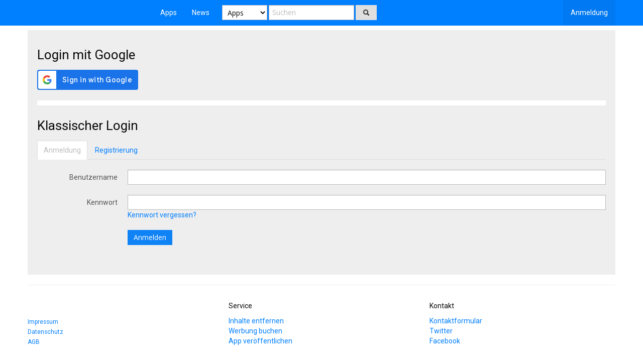

--- FILE ---
content_type: text/html; charset=UTF-8
request_url: https://www.androidhit.de/user/?redd=https%3A%2F%2Fwww.androidhit.de%2Fnews%2Fschlagwort%2Fandroid-game%2F
body_size: 3893
content:
<!DOCTYPE html>
<html lang="de">
  <head>
    <meta charset="utf-8">
    <meta name="viewport" content="width=device-width, initial-scale=1.0">
	
	<title>Anmeldung</title>
    <!-- Le styles -->
	<link href="//netdna.bootstrapcdn.com/bootswatch/2.3.2/cosmo/bootstrap.min.css" rel="stylesheet">
	<link href="//netdna.bootstrapcdn.com/twitter-bootstrap/2.3.1/css/bootstrap-responsive.min.css" rel="stylesheet">

	<link href='//fonts.googleapis.com/css?family=Roboto:400,700' rel='stylesheet' type='text/css'>
	
    <style type="text/css">
	* {font-family: 'Roboto', serif;}
	
	@media (max-width: 340px) {
	.brand img {
	display:none;
	}
	.brandtext {
	display:block !important;
	}
	.brand {
	padding: 15px 20px 15px !important;
	}
	}
	@media (min-width: 980px) {
    body {
    padding-top: 60px;
	}}
	body {
    padding-bottom: 40px;
    }
	a.brand:hover {
	background-color: transparent !important;
	}
		
	.dropdown-backdrop{
    position: static;
}
	
    </style>
	
	
    <!-- HTML5 shim, for IE6-8 support of HTML5 elements -->
    <!--[if lt IE 9]>
      <script src="https://html5shiv.googlecode.com/svn/trunk/html5.js"></script>
    <![endif]-->

<script>
  (function(i,s,o,g,r,a,m){i['GoogleAnalyticsObject']=r;i[r]=i[r]||function(){
  (i[r].q=i[r].q||[]).push(arguments)},i[r].l=1*new Date();a=s.createElement(o),
  m=s.getElementsByTagName(o)[0];a.async=1;a.src=g;m.parentNode.insertBefore(a,m)
  })(window,document,'script','//www.google-analytics.com/analytics.js','ga');

  ga('create', 'UA-43993203-1', 'androidhit.de');
  ga('send', 'pageview');

</script>

	
	
  </head>
  <body>

    <div class="navbar navbar-inverse navbar-fixed-top">
      <div class="navbar-inner">
        <div class="container">
          <button type="button" class="btn btn-navbar" data-toggle="collapse" data-target=".nav-collapse">
            <span class="icon-bar"></span>
            <span class="icon-bar"></span>
            <span class="icon-bar"></span>
          </button>
		  
	 
		 
<div style="position:relative;float:left;width:248.5px;height:50px;">
<a style="position:absolute;left:0px;right:0px;width:248.5px;height:50px;z-index:999;" class="no-brand" href="https://www.androidhit.de"><span class="no-brandtext" style="display:none;">AndroidHIT</span></a>
<iframe style="padding:10px 10px 10px 0px;" height="30" width="228.5" src="/androidhit.svg" scrolling="no" frameborder="0"></iframe>		  
</div>

		  
		  <div class="nav-collapse collapse">
		  <ul class="nav">
              <li ><a href="//www.androidhit.de/apps/">Apps</a></li>
              <li ><a href="//www.androidhit.de/news/">News</a></li>			  
		  </ul>
		  
<form class="navbar-form pull-left" method="get" action="//www.androidhit.de/suche">

<select name="type" class="input-small">
    <option value="apps">Apps</option>
	<option value="news" >News</option>
</select> 

<input x-webkit-speech autocomplete="off" onkeydown="if (event.keyCode == 13) { this.form.submit(); return false; }" class="span2 typeahead" required="required" placeholder="Suchen" value="" name="q" type="search" spellcheck="off">
<button type="submit" class="btn"><i class="icon-search"></i></button>
</form>


		 
            <ul class="nav pull-right">
			              <li class="active"><a href="https://www.androidhit.de/user/?redd=https%3A%2F%2Fwww.androidhit.de%2Fuser%2F%3Fredd%3Dhttps%253A%252F%252Fwww.androidhit.de%252Fnews%252Fschlagwort%252Fandroid-game%252F">Anmeldung</a></li> 
			            </ul>            
          </div>

		  
        </div>
      </div>
    </div>

    <div class="container">


            <div class="well">
			
			
			
<h3>Login mit Google</h3>





<div id="g_id_onload"
     data-client_id="307382471196-n39d40bt02ij11cdbvo57kk95ggjp3v4.apps.googleusercontent.com"
     data-context="signup"
     data-ux_mode="popup"
     data-callback="GoogleLoginFunction"
     data-auto_prompt="false">
</div>
<div class="g_id_signin"
     data-type="standard"
     data-shape="rectangular"
     data-theme="filled_blue"
     data-text="signin_with"
     data-size="large"
     data-logo_alignment="left">
</div>



			
	
			

			<hr style="border-bottom: 10px solid #fff;">
			
			<h3>Klassischer Login</h3>
			
              <ul class="nav nav-tabs">
                <li class="active"><a href="#login" data-toggle="tab">Anmeldung</a></li>
                <li ><a href="#create" data-toggle="tab">Registrierung</a></li>
              </ul>
              <div id="myTabContent" class="tab-content">
                <div class="tab-pane active in" id="login">
                  <form class="form-horizontal" action='?login=1' method="POST">
                    <fieldset>                     
                      <div class="control-group">
                        <!-- Username -->
                        <label class="control-label"  for="username">Benutzername</label>
                        <div class="controls">
                          <input type="text" id="username" name="user_name" placeholder="" class="input-block-level">
                        </div>
                      </div>
 
                      <div class="control-group">
                        <!-- Password-->
                        <label class="control-label" for="password">Kennwort</label>
                        <div class="controls">
                          <input type="password" id="password" name="user_password" placeholder="" class="input-block-level"><br>
						   <a href="password_reset">Kennwort vergessen?</a>
                        </div>
                      </div>
					  
		
 

                      <div class="control-group">
                        <!-- Button -->
                        <div class="controls">
						  <input class="btn btn-primary" type="submit" name="login" value="Anmelden" />
                        </div>
                      </div>
                    </fieldset>
					<input type="hidden" name="user_rememberme" value="1">
					<input type="hidden" name="redd" value="https://www.androidhit.de/news/schlagwort/android-game/">
                  </form>                
                </div>
				
				
                <div class="tab-pane fade" id="create">
				
	<form method="post" action="?register=1" name="registerform">   
	<label for="login_input_username">Benutzername (keine Leerzeichen, a-z, A-Z und 0-9 erlaubt)</label>
    <input id="login_input_username" class="input-block-level" type="text" pattern="[a-zA-Z0-9]{2,64}" name="user_name" />

    <label for="login_input_email">Mail</label>
    <input id="login_input_email" class="input-block-level" type="email" name="user_email" />

    <label for="login_input_password_new">Kennwort</label>
    <input id="login_input_password_new" class="input-block-level" type="password" name="user_password_new" autocomplete="off" />

    <label for="login_input_password_repeat">Kennwort Wiederholung</label>
    <input id="login_input_password_repeat" class="input-block-level" type="password" name="user_password_repeat" autocomplete="off" /><br>

    

    <label>Please enter those characters</label>
	<img src="tools/showCaptcha.php" alt="captcha" /><br>
    <input type="text" class="input-block-level" name="captcha" /><br><br>

	Ich habe die <a href="https://www.androidhit.de/agb" target="_blank">AGB</a> gelesen.<br><br>
	
    <input type="submit" style="width:100%;" class="btn btn-primary" name="register" value="AGB akzeptieren und Benutzerkonto erstellen" />
	<input type="hidden" name="redd" value="https://www.androidhit.de/news/schlagwort/android-game/">
				
</form>
				

                </div>
				
				
            </div>
          </div>

	  <hr>

      <footer>
	  
	  

<div class="span4" style="margin-left:0;">
<iframe height="22" width="167.563" src="/androidhit_mini.svg" scrolling="no" frameborder="0"></iframe><div style="height:15px;"></div>
<ul class="unstyled"><small>
<li><a href="/impressum">Impressum</a></li>
<li><a href="/datenschutz">Datenschutz</a></li>
<li><a href="/agb">AGB</a></li>
</small></ul>
</div>

<div class="span4"><h4>Service</h4><ul class="unstyled">
<li><a href="/dmca">Inhalte entfernen</a></li>
<li><a href="/werbung">Werbung buchen</a></li>
<li><a href="/developer">App veröffentlichen</a></li>
</ul></div>

<div class="span4"><h4>Kontakt</h4><ul class="unstyled">
<!--<li><a target="_blank" href="//plus.google.com/106003803522640026886/">Google+</a></li>-->
<!--<li><a target="_blank" href="//www.youtube.com/AndroidHIT">YouTube</a></li>-->
<li><a href="/kontakt">Kontaktformular</a></li>
<li><a target="_blank" href="//twitter.com/androidhitde">Twitter</a></li>
<li><a target="_blank" href="//www.facebook.com/433040646817524">Facebook</a></li>
</ul></div>
		


      </footer>

    </div> <!-- /container -->

    <!-- Le javascript
    ================================================== -->
    <!-- Placed at the end of the document so the pages load faster -->
	<script src="//ajax.googleapis.com/ajax/libs/jquery/1/jquery.min.js"></script>
	<script src="//netdna.bootstrapcdn.com/twitter-bootstrap/2.3.2/js/bootstrap.min.js"></script>
	
<script src="https://accounts.google.com/gsi/client" async defer></script>
<script>
gidt="";
function GoogleLoginFunction (google) {
gidt=google.credential;
var xhr = new XMLHttpRequest();
xhr.open("POST", "https://www.androidhit.de/user/logserv");
xhr.setRequestHeader("Content-Type", "application/x-www-form-urlencoded");
xhr.onload = function() {if(xhr.responseText=="2"){$("#termsModal").modal("show");}else{if(xhr.responseText=="1"){window.location.href="https://www.androidhit.de/news/schlagwort/android-game/";}else{alert("Fehler");}}};
xhr.send("idtoken=" + gidt);
}

function SignIn(gidt) {
var xhr = new XMLHttpRequest();
xhr.open("POST", "https://www.androidhit.de/user/logserv");
xhr.setRequestHeader("Content-Type", "application/x-www-form-urlencoded");
xhr.onload = function() {if(xhr.responseText=="2"){$("#termsModal").modal("show");}else{if(xhr.responseText=="1"){window.location.href="https://www.androidhit.de/news/schlagwort/android-game/";}else{alert("Fehler");}}};
xhr.send("idtoken=" + gidt + "&terms=1");
}
</script>

<div id="termsModal" class="modal hide fade" tabindex="-1" role="dialog" aria-labelledby="termsModalLabel" aria-hidden="true">
  <div class="modal-header">
    <button type="button" class="close" data-dismiss="modal" aria-hidden="true">×</button>
    <h3 id="termsModalLabel">Anmeldung abschließen</h3>
  </div>
  <div class="modal-body">
    <p>Vielen Dank für deine erstmalige Anmeldung mit Google-Konto. Bitte akzeptiere die AGB von AndroidHIT, um die Anmeldung abschließen zu können.</p>
    <p id="termshide"><input id="agbte" type="checkbox" onclick='$("#termshide").html("<i>AGB akzeptiert</i>");$("#agbbu").prop("disabled", false);'>&nbsp;<label style="display:inline;" for="agbte"><a href="/agb" target="_blank">AGB</a> akzeptieren</label></p>  
  </div>
  <div class="modal-footer">
    <button onclick="SignIn(gidt);" class="btn btn-primary" id="agbbu" disabled="true">Anmeldung abschließen</button>
  </div>
</div>
	
<script type="text/javascript">
function imgError(image){
    image.onerror = "";
    image.src = "//www.androidhit.de/no.jpg";
    return true;
}
</script>

  <script defer src="https://static.cloudflareinsights.com/beacon.min.js/vcd15cbe7772f49c399c6a5babf22c1241717689176015" integrity="sha512-ZpsOmlRQV6y907TI0dKBHq9Md29nnaEIPlkf84rnaERnq6zvWvPUqr2ft8M1aS28oN72PdrCzSjY4U6VaAw1EQ==" data-cf-beacon='{"version":"2024.11.0","token":"a447c17ea71c4028872b7c881ba0d5b3","r":1,"server_timing":{"name":{"cfCacheStatus":true,"cfEdge":true,"cfExtPri":true,"cfL4":true,"cfOrigin":true,"cfSpeedBrain":true},"location_startswith":null}}' crossorigin="anonymous"></script>
</body>
</html>

--- FILE ---
content_type: text/plain
request_url: https://www.google-analytics.com/j/collect?v=1&_v=j102&a=1194537801&t=pageview&_s=1&dl=https%3A%2F%2Fwww.androidhit.de%2Fuser%2F%3Fredd%3Dhttps%253A%252F%252Fwww.androidhit.de%252Fnews%252Fschlagwort%252Fandroid-game%252F&ul=en-us%40posix&dt=Anmeldung&sr=1280x720&vp=1280x720&_u=IEBAAAABAAAAACAAI~&jid=1510901524&gjid=604452210&cid=2050894962.1768904544&tid=UA-43993203-1&_gid=434549464.1768904544&_r=1&_slc=1&z=463138538
body_size: -450
content:
2,cG-9CML8PJE4R